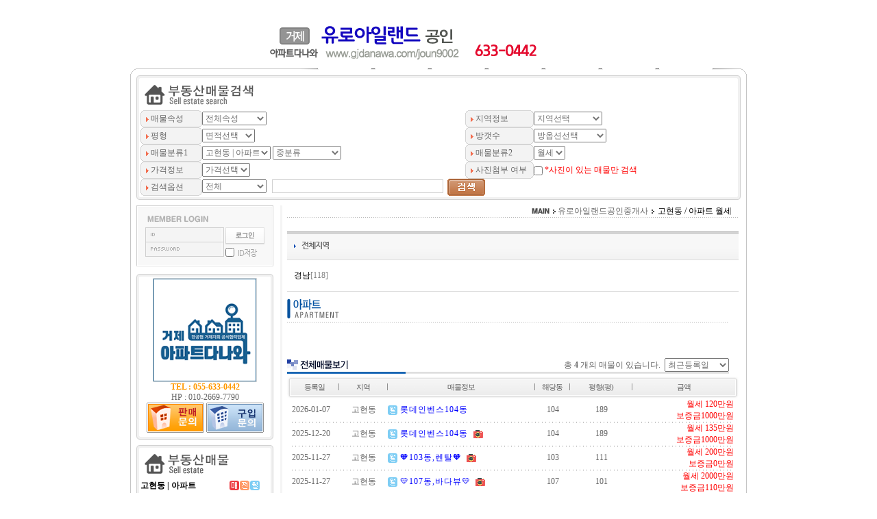

--- FILE ---
content_type: text/html; charset=euc-kr
request_url: https://gjdanawa.com/list2.php?id=joun9002&gubun=88&gubun2=3
body_size: 50347
content:
<html>

<head>
<title>거제 아파트다나와</title>
<link rel="stylesheet" href="css/style.css" type="text/css">
</head>

<body bgcolor="white" text="black" link="blue" vlink="purple" alink="red" leftmargin="0" marginwidth="0" topmargin="0" marginheight="0">
<div id="dhtmltooltip"></div>
<script language="javascript" type="text/javascript" src="js/flash.js"></script>
<script language="javascript" type="text/javascript" src="js/happy_budong.js"></script>
<script language="javascript" src="js/menu_tap.js" type="text/javascript"></script>
<script language="javascript" type="text/javascript" src="js/minihome_search.js"></script>
<script language="javascript" type="text/javascript" src="js/happy_budong2.js"></script>

<!--트래킹코드-->
<script type="text/javascript">
var gaJsHost = (("https:" == document.location.protocol) ? "https://ssl." : "http://www.");
document.write(unescape("%3Cscript src='" + gaJsHost + "google-analytics.com/ga.js' type='text/javascript'%3E%3C/script%3E"));
</script>
<script type="text/javascript">
try {
var pageTracker = _gat._getTracker("UA-10592288-14");
pageTracker._trackPageview();
} catch(err) {}</script>

<center>

<table align="center" cellpadding="0" cellspacing="0" width="900">
<tr>
	<td>
		<table cellpadding="0" cellspacing="0" width="100%">
		<tr>
			<td height="100"><a href="./homepage.php?id=joun9002"><img src="minihome_upload/1639735005-90.gif" border="0" align="absmiddle"></a></td>
			<!-- td align="right" valign="bottom"><a href="./homepage.php?id=joun9002"><img src="minihome_img/test2/menu_1.gif" width="107" height="43" border="0"></a><a href="homepage_html_file.php?id=joun9002&file=minihome_sogae1"><img src="minihome_img/test2/menu_2.gif" width="83" height="43" border="0"></a><a href="homepage_html_file.php?id=joun9002&file=minihome_sogae2"><img src="minihome_img/test2/menu_3.gif" width="83" height="43" border="0"></a><a href="bbs_list.php?tb=board_mini_free&id=joun9002"><img src="minihome_img/test2/menu_4.gif" width="83" height="43" border="0"></a><a href="bbs_list.php?tb=board_mini_gallery&id=joun9002"><img src="minihome_img/test2/menu_5.gif" width="83" height="43" border="0"></a><a href="homepage_board_list.php?id=joun9002"><img src="minihome_img/test2/menu_7.gif" width="83" height="43" border="0"></a><a href="homepage_html_file.php?id=joun9002&file=minihome_sogae3"><img src="minihome_img/test2/menu_6.gif" width="130" height="43" border="0"></a></td -->
		</tr>
		</table>
	</td>
</tr>
<tr>
	<td>
		<table cellpadding="0" cellspacing="0" width="100%">
		<tr>
			<td>
				<p><img src="minihome_img/test2/table_1.gif" width="900" height="10" border="0"></p>
			</td>
		</tr>
		<tr>
			<td>
				<table cellpadding="0" cellspacing="0" width="100%">
				<tr>
					<td background="minihome_img/test2/table_6.gif"></td>
					<td>
						<table cellpadding="0" cellspacing="0" width="100%">
						<tr>
							<td>
								<table width="100%" cellpadding="0" cellspacing="0">
								<tr>
									<td width="6" height="6"><img src="minihome_img/table_del_1.gif" width="6" height="6" border="0"></td>
									<td background="minihome_img/table_del_2.gif"></td>
									<td width="6" height="6"><img src="minihome_img/table_del_3.gif" width="6" height="6" border="0"></td>
								</tr>
								<tr>
									<td background="minihome_img/table_del_8.gif"></td>
									<td>
										<table cellpadding="4" cellspacing="0" width="100%">
										<tr>
											<td>

												<!--검색부분-->


												<table cellpadding="2" cellspacing="0" width="100%">
												<tr>
													<form name='searchform' method='get' action='search.php' style='margin:0px'>
													<input type='hidden' name='id' value='joun9002'>
													<td height="45">&nbsp;<img align="absmiddle" src="minihome_img/test2/tit_search.gif" border="0"></td>
												</tr>
												<tr>
													<td>
														<table cellpadding="0" cellspacing="7" bordercolordark="black" bordercolorlight="black" width="99%" align="center">
														<tr>
															<td width="90">

																<table cellpadding="0" cellspacing="0" width="100%">
																<tr>
																	<td width="5" height="25"><img src="img/ex_table_1.gif" width="5" height="25" border="0"></td>
																	<td background="img/ex_table_2.gif">
																		<p>&nbsp;<img src="img/new/ico/ico_001_arrow.gif" border="0" align="absmiddle"> 매물속성</p>
																	</td>
																	<td width="5"><img src="img/ex_table_3.gif" width="5" height="25" border="0"></td>
																</tr>
																</table>
															</td>
															<td  width=190>
																<p><select name=option><option value='' selected>전체속성</option><option value='extra_date1'>노출마감일</option><option value='pick_date'>추천매물</option><option value='speed_date'>급매물</option><option value='pop_date'>인기매물</option><option value='spec_date'>스페셜매물</option><option value='pre_date'>프리미엄매물</option><option value='focus_date'>포커스매물</option><option value='bold_date'>볼드매물</option></select> </p>
															</td>
															<td width="100">
																<table cellpadding="0" cellspacing="0" width="100%">
																<tr>
																	<td width="5" height="25"><img src="img/ex_table_1.gif" width="5" height="25" border="0"></td>
																	<td background="img/ex_table_2.gif">
																		<p>&nbsp;<img src="img/new/ico/ico_001_arrow.gif" border="0" align="absmiddle"> 지역정보</p>
																	</td>
																	<td width="5"><img src="img/ex_table_3.gif" width="5" height="25" border="0"></td>
																</tr>
																</table>
															</td>
															<td>
																<p><select name="si"  onChange=startRequest(this,'','gu','search_dong','100','1','searchform') style="width:100px;">
	<option value=''>지역선택</option>
	<option value='7' >경남</option>	
</select> <div style='display:none'><SPAN id='gusearchform'></SPAN><script>
	var tmp_div = "<select name='gu' id='gu'  onChange=startRequest(this,'','gu','search_dong','100','2','searchform') style='width:100px; '><option value=''>구선택</option></select> ";
	//eval('gusearchform.innerHTML=tmp_div');
	document.getElementById('gusearchform').innerHTML = tmp_div;
	</script>&nbsp;<SPAN id='search_dongsearchform'></SPAN><script>
	var tmp_div2 = "<select name='search_dong' id='search_dong'  style='width:100px;'><option value=''>동선택</option></select> ";
	//eval('search_dongsearchform.innerHTML=tmp_div2');
	document.getElementById('search_dongsearchform').innerHTML = tmp_div2;
	</script> </div>
															</td>
														</tr>
														<tr>
															<td>
																<table cellpadding="0" cellspacing="0" width="100%">
																<tr>
																	<td width="5" height="25"><img src="img/ex_table_1.gif" width="5" height="25" border="0"></td>
																	<td background="img/ex_table_2.gif">
																		<p>&nbsp;<img src="img/new/ico/ico_001_arrow.gif" border="0" align="absmiddle"> 평형</p>
																	</td>
																	<td width="5"><img src="img/ex_table_3.gif" width="5" height="25" border="0"></td>
																</tr>
																</table>
															</td>
															<td>
																<p><select name='py' id='py' style='font-size:;'  onChange="check_selectbox('py','py1','py2','','~')"><option value='' selected style='background-color:'>면적선택</option><option value='0~34.64'>10평 이하</option><option value='34.65~51.14'>11평~15평</option><option value='51.15~67.64'>16평~20평</option><option value='67.65~84.14'>21평~25평</option><option value='84.15~100.64'>26평~30평</option><option value='100.65~117.14'>31평~35평</option><option value='117.15~133.64'>36평~40평</option><option value='133.65~99999'>41평 이상</option></select> </p>
															</td>
															<td width="100">
																<table cellpadding="0" cellspacing="0" width="100%">
																<tr>
																	<td width="5" height="25"><img src="img/ex_table_1.gif" width="5" height="25" border="0"></td>
																	<td background="img/ex_table_2.gif">
																		<p>&nbsp;<img src="img/new/ico/ico_001_arrow.gif" border="0" align="absmiddle"> 방갯수</p>
																	</td>
																	<td width="5"><img src="img/ex_table_3.gif" width="5" height="25" border="0"></td>
																</tr>
																</table>
															</td>
															<td>
																<p><select name='bang' id='bang' style='font-size:;'  onChange="check_selectbox('bang','bang1','bang2','bang3','/')"><option value=''>방옵션선택</option><option value='방1/거실0/욕실0'>방1/거실0/욕실0</option><option value='방1/거실1/욕실0'>방1/거실1/욕실0</option><option value='방1/거실1/욕실1'>방1/거실1/욕실1</option><option value='방1/거실1/욕실2'>방1/거실1/욕실2</option><option value='방2/거실0/욕실0'>방2/거실0/욕실0</option><option value='방2/거실1/욕실0'>방2/거실1/욕실0</option><option value='방2/거실1/욕실1'>방2/거실1/욕실1</option><option value='방2/거실1/욕실2'>방2/거실1/욕실2</option><option value='방2/거실2/욕실1'>방2/거실2/욕실1</option><option value='방2/거실2/욕실2'>방2/거실2/욕실2</option><option value='방3/거실1/욕실0'>방3/거실1/욕실0</option><option value='방3/거실1/욕실1'>방3/거실1/욕실1</option><option value='방3/거실1/욕실2'>방3/거실1/욕실2</option><option value='방3/거실2/욕실1'>방3/거실2/욕실1</option><option value='방3/거실2/욕실2'>방3/거실2/욕실2</option><option value='방4/거실2/욕실2'>방4/거실2/욕실2</option><option value='방4/거실2/욕실3'>방4/거실2/욕실3</option><option value='방4/거실3/욕실3'>방4/거실3/욕실3</option><option value='방5/거실2/욕실2'>방5/거실2/욕실2</option><option value='방5/거실2/욕실3'>방5/거실2/욕실3</option><option value='방5/거실3/욕실3'>방5/거실3/욕실3</option><option value='방6/거실3/욕실3'>방6/거실3/욕실3</option></select> </p>
															</td>
														</tr>
														<tr>
															<td>
																<table cellpadding="0" cellspacing="0" width="100%">
																<tr>
																	<td width="5" height="25"><img src="img/ex_table_1.gif" width="5" height="25" border="0"></td>
																	<td background="img/ex_table_2.gif">
																		<p>&nbsp;<img src="img/new/ico/ico_001_arrow.gif" border="0" align="absmiddle"> 매물분류1</p>
																	</td>
																	<td width="5"><img src="img/ex_table_3.gif" width="5" height="25" border="0"></td>
																</tr>
																</table>
															</td>
															<td>
																<p><select name='category1' id='category1'  onChange=CatestartRequest(this,'category2','category3','100','100','100','1','1','searchform') style='width:100px;' size=1>
			<option value=''>대분류</option>
			<option value='304' >▶개인중개의뢰◀</option>	<option value='11' >아파트분양권</option>	<option value='340' >거제면 | 아파트</option>	<option value='88' selected>고현동 | 아파트</option>	<option value='87' >능포동 | 아파트</option>	<option value='86' >문동동 | 아파트</option>	<option value='219' >사등면 | 아파트</option>	<option value='84' >상동동 | 아파트</option>	<option value='83' >수월동 | 아파트</option>	<option value='82' >아주동 | 아파트</option>	<option value='81' >양정동 | 아파트</option>	<option value='221' >연초면 | 아파트</option>	<option value='79' >옥포동 | 아파트</option>	<option value='77' >장승포동 | 아파트</option>	<option value='76' >장평동 | 아파트</option>	<option value='269' >일운면 | 아파트</option>	<option value='89' >기타동 | 아파트</option>	<option value='2' >주택 | 빌라</option>	<option value='3' >원룸 | 투룸</option>	<option value='4' >오피스텔</option>	
		</select>
																<SPAN id='category2searchform'></SPAN>
		<script>
			var tmp_div = "<select name='category2' id='category2' onChange=CatestartRequest(this,'category2','category3','100','100','100','1','2','searchform') style='width:100px; ' size=1><option value=''>중분류</option><option value='93' >고려1차</option>	<option value='95' >고려2차</option>	<option value='97' >고려3차</option>	<option value='99' >고려4차</option>	<option value='101' >고려5차</option>	<option value='102' >고려6차</option>	<option value='90' >고현주공</option>	<option value='98' >고현삼도</option>	<option value='226' >남문</option>	<option value='100' >동헌</option>	<option value='103' >덕산베스트타운1차</option>	<option value='105' >덕산베스트타운2차</option>	<option value='107' >대동피렌체</option>	<option value='109' >덕진휴먼빌</option>	<option value='111' >롯데인벤스가1차</option>	<option value='91' >신우성</option>	<option value='94' >신화인</option>	<option value='104' >삼성하이츠</option>	<option value='108' >신원파크뷰</option>	<option value='228' >삼일가나빌2차</option>	<option value='273' >스타힐스센트럴</option>	<option value='110' >일성수월아리채</option>	<option value='243' >이편한세상고현</option>	<option value='343' >이편한유로아일랜드</option>	<option value='349' >이편한유로스카이</option>	<option value='106' >주영에이스빌</option>	<option value='92' >화인아트빌라</option>	<option value='96' >고려(3차)</option>	<option value='247' >기타아파트</option>	</select>";
			//eval('category2searchform.innerHTML=tmp_div');
			document.getElementById('category2searchform').innerHTML=tmp_div;
		</script><div style='display:none'> &nbsp;
		<SPAN id='category3searchform'></SPAN>
		<script>
			var tmp_div2 = "<select name='category3' id='category3'   style='width:100px; ' size=1><option value=''>소분류</option></select>";
			//eval('category3searchform.innerHTML=tmp_div2');
			document.getElementById('category3searchform').innerHTML=tmp_div2;
		</script>	</div>
															</td>
															<td width="100">
																<table cellpadding="0" cellspacing="0" width="100%">
																<tr>
																	<td width="5" height="25"><img src="img/ex_table_1.gif" width="5" height="25" border="0"></td>
																	<td background="img/ex_table_2.gif">
																		<p>&nbsp;<img src="img/new/ico/ico_001_arrow.gif" border="0" align="absmiddle"> 매물분류2</p>
																	</td>
																	<td width="5"><img src="img/ex_table_3.gif" width="5" height="25" border="0"></td>
																</tr>
																</table>
															</td>
															<td>
																<p><select name=gubun2><option value='1'>매매</option><option value='2'>전세</option><option value='3' selected>월세</option><option value='4'>임대</option><option value='5'>교환</option></select> </p>
															</td>
														</tr>
														<tr>
															<td>

																<table cellpadding="0" cellspacing="0" width="100%">
																<tr>
																	<td width="5" height="25"><img src="img/ex_table_1.gif" width="5" height="25" border="0"></td>
																	<td background="img/ex_table_2.gif">
																		<p>&nbsp;<img src="img/new/ico/ico_001_arrow.gif" border="0" align="absmiddle"> 가격정보</p>
																	</td>
																	<td width="5"><img src="img/ex_table_3.gif" width="5" height="25" border="0"></td>
																</tr>
																</table>
															</td>
															<td>
																<p><select name='price' id='price' style='font-size:;'  onChange="check_selectbox('price','price1','price2','','~')"><option value='' selected style='background-color:'>가격선택</option><option value='0~4999'>5천 이하</option><option value='5000~9999'>5천~1억</option><option value='10000~19999'>1억~2억</option><option value='20000~29999'>2억~3억</option><option value='30000~39999'>3억~4억</option><option value='40000~49999'>4억~5억</option><option value='50000~59999'>5억~6억</option><option value='60000~1000000'>6억 이상</option></select> </p>
															</td>
															<td width="100">

																<table cellpadding="0" cellspacing="0" width="100%">
																<tr>
																	<td width="5" height="25"><img src="img/ex_table_1.gif" width="5" height="25" border="0"></td>
																	<td background="img/ex_table_2.gif">
																		<p>&nbsp;<img src="img/new/ico/ico_001_arrow.gif" border="0" align="absmiddle"> 사진첨부 여부</p>
																	</td>
																	<td width="5"><img src="img/ex_table_3.gif" width="5" height="25" border="0"></td>
																</tr>
																</table>
															</td>
															<td>
																<p><input type=checkbox name=photo value='1'  style='vertical-align:middle;'> <font color="red">*사진이 있는 매물만 검색</font></p>
															</td>
														</tr>
														<tr>
															<td>
																<table cellpadding="0" cellspacing="0" width="100%">
																<tr>
																	<td width="5" height="25"><img src="img/ex_table_1.gif" width="5" height="25" border="0"></td>
																	<td background="img/ex_table_2.gif">
																		<p>&nbsp;<img src="img/new/ico/ico_001_arrow.gif" border="0" align="absmiddle"> 검색옵션</p>
																	</td>
																	<td width="5"><img src="img/ex_table_3.gif" width="5" height="25" border="0"></td>
																</tr>
																</table>
															</td>
															<td colspan="3">
																<p><select name=search_title><option value='' selected>전체</option><option value='m_id'>아이디</option><option value='title'>제목</option><option value='etc4'>관리번호</option><option value='m_name'>등록인명</option><option value='m_sangho'>부동산상호명</option></select> <img src='img/blank.gif' width=5 height=5><input type='text' name='keyword' value='' class="input_minihome_searchbox1"> &nbsp;<input type=image  value=검색하기 src='img/bt_search.gif' align=absmiddle><img src='img/blank.gif' width="8" height=5></p>

															</td>
														</tr>
														</table>
													</td>
												</tr>
												</form>
												</table>


												<!--검색끝-->
											</td>
											<!-- td align="right"><img src="minihome_upload/no_image_logo2.gif" border="0" align="absmiddle"></td -->
										</tr>
										</table>

									</td>
									<td background="minihome_img/table_del_4.gif"></td>
								</tr>
								<tr>
									<td width="6" height="6"><img src="minihome_img/table_del_7.gif" width="6" height="6" border="0"></td>
									<td background="minihome_img/table_del_6.gif"></td>
									<td width="6" height="6"><img src="minihome_img/table_del_5.gif" width="6" height="6" border="0"></td>
								</tr>
								</table>
							</td>
						</tr>
						<tr>
							<td><img src="minihome_img/binimg.gif" width="8" height="8" border="0"></td>
						</tr>
						<tr>
							<td>
								<table cellpadding="0" cellspacing="0" width="100%">
								<tr>
									<td valign="top" width="210">
										<div style="width:200px; padding-bottom:10px; background-color:#FFFFFF;"><script language="javascript">
<!--
function changeIMG_loginform(num){
	if (num == 1)
	{
		document.happy_member_login_form.member_id.style.backgroundImage="";
	}
	else if (num == 2)
	{
		document.happy_member_login_form.member_pass.style.backgroundImage="";
	}
}


function changeIMGid_loginform(){
	if ( document.happy_member_login_form.member_id.value == '')
	{
		document.happy_member_login_form.member_id.style.backgroundImage="url(img/login_text_area_img.gif)";
	}
	else
	{
		document.happy_member_login_form.member_id.style.backgroundImage="";
	}
}

function changeIMGpass_loginform(){
	if ( document.happy_member_login_form.member_pass.value == '')
	{
		document.happy_member_login_form.member_pass.style.backgroundImage="url(img/login_password_area_img.gif)";
	}
	else
	{
		document.happy_member_login_form.member_pass.style.backgroundImage="";
	}
}

//window.onload = function() {setting_loginform();}

function setting_loginform() {
	id = document.getElementById('member_id');
	pass = document.getElementById('pass');


	if ( id.value != '' )
	{
		id.style.backgroundImage = '';
	}
	else
	{
		id.style.backgroundImage = "url(img/login_text_area_img.gif)";
	}

	if ( pass.value != '')
	{
		pass.style.backgroundImage = '';
	}
	else
	{
		pass.style.backgroundImage = 'url(img/login_password_area_img.gif)';
	}
}


function happy_member_autologin()
{
	if (document.happy_member_login_form.save_login.checked==true)
	{
		var check;
		check = confirm("\n자동로그인 기능을 사용하시겠습니까?\n\n아이디와 비밀번호가 저장되므로 유의하세요  \n\n공공장소에서 사용시 주의요망 ^^");
		if(check==false)
		{
			document.happy_member_login_form.save_login.checked=false;
		}
	}
}

function check_auto_login()
{
	 obj = document.getElementById("auto_login");

	 if ( obj.checked == true )
	 {
		document.happy_member_login_form.save_id.value = 'y';
	 }
	 else
	 {
		document.happy_member_login_form.save_id.value = 'n';
	 }
}
-->
</script>
<FORM action="./happy_member_login.php?mode=login_reg" method="post" name="happy_member_login_form" >
<input type="hidden" name="returnUrl" value="">
<input type='hidden' name='save_id' value="" />

<table style="width:100%; border-bottom:2px solid #f4f4f4;">
<tr>
  <td style="width:3px; height:3px; background:url(minihome_img/imgpart_table_minilog_A01.gif) no-repeat;"></td>
  <td style="background:url(minihome_img/imgpart_table_minilog_A02.gif);"></td>
  <td style="width:3px; height:3px; background:url(minihome_img/imgpart_table_minilog_A03.gif) no-repeat;"></td>
</tr>
<tr>
  <td style="background:url(minihome_img/imgpart_table_minilog_A08.gif);"></td>
  <td style="padding:10px; background-color:#f8f8f8;">
    <div style="margin:0 0 5px 0;"><img src="minihome_img/title_minihome_login.gif"></div>
    <div>
      <table style="width:100%;">
      <tr>
        <td style="width:120px;">
          <!--로그인 아이디/비밀번호 input-->
          <div style="width:113px; border:1px solid #d0d0d0;">
            <ul>
              <li><input type="text" name="member_id" id="member_id" class="input_Logbox" onFocus="changeIMG_loginform(1)" tabindex="1" onBlur="changeIMGid_loginform(1)" style="background-repeat:no-repeat; background-position:7px 7px;" value=""></li>
              <li style="border-top:1px solid #d0d0d0;"><input type="password" name="member_pass" id="pass" class="input_Logbox"  tabindex="2" onFocus="changeIMG_loginform(2)" onBlur="changeIMGpass_loginform(2)" style="background-repeat:no-repeat; background-position:7px 7px;" value=""></li>
            </ul>
          </div>
          <!--로그인 아이디/비밀번호 input-->
        </td>
        <td valign="top">
          <input type="image" src="minihome_img/btn_minihome_login.gif" border="0" align="absmiddle">
          <table style="margin-top:3px;">
          <tr>
            <td><input type='checkbox' id="auto_login" value="" style="margin:0px auto;"  onclick="check_auto_login();" /></td>
            <td style="padding:2px 0 0 5px;"><span class="smfont3" style="color:#9f9f9f;">ID저장</span></td>
          </tr>
          </table>
        </td>
      </tr>
      </table>
    </div>
  </td>
  <td style="background:url(minihome_img/imgpart_table_minilog_A04.gif);"></td>
</tr>
<tr>
  <td style="width:3px; height:3px; background:url(minihome_img/imgpart_table_minilog_A07.gif) no-repeat;"></td>
  <td style="background:url(minihome_img/imgpart_table_minilog_A06.gif);"></td>
  <td style="width:3px; height:3px; background:url(minihome_img/imgpart_table_minilog_A05.gif) no-repeat;"></td>
</tr>
</table>

</form>


<script>setting_loginform();</script>
</div>
										<table width="200" cellpadding="0" cellspacing="0">
										<tr>
											<td width="6" height="6"><img src="minihome_img/table_del_1.gif" width="6" height="6" border="0"></td>
											<td background="minihome_img/table_del_2.gif"></td>
											<td width="6" height="6"><img src="minihome_img/table_del_3.gif" width="6" height="6" border="0"></td>
										</tr>
										<tr>
											<td background="minihome_img/table_del_8.gif"></td>
											<td>

												<table cellpadding="3" cellspacing="0" width="100%">
												<tr>
													<td width="178" align="center">

														<table cellpadding="4" cellspacing="0" style="border-collapse:collapse;">
														<tr>
															<td align="center" style="border-width:1; border-color:rgb(218,218,218); border-style:solid;"><img src="./member_img/noimg.gif" border="0" width="150" height="150"></td>
														</tr>
														</table>
													</td>
												</tr>
												<!-- tr>
													<td width="178" align="center">

														<p><b><font size="3" color="#AA0000"></font></b> <!--(ID : joun9002)--></p>
													</td>
												</tr -->
												<!-- tr>
													<td width="178" align="center">
														<p><b>경남 거제시 고현동</b></p>
													</td>
												</tr -->
												<tr>
													<td width="178" align="center">
														<p><b><font color="#FF9900">TEL : 055-633-0442</font></b></p>
													</td>
												</tr>
												<tr>
													<td width="178" align="center">
														<p>HP : 010-2669-7790</p>
													</td>
												</tr>
												<!-- tr>
													<td width="178" align="center">
														<p><a href="#1" Onclick="window.open('bbs_regist.php?tb=board_mini_formmail&id=joun9002&email=가4340-0829','bad','width=550,height=700,scrollbars=yes')" style="cursor:pointer;"><u><font color="#0066FF">가4340-0829</font></u></a></p>
													</td>
												</tr -->
												</table>
												<center><a href="homepage_board_regist.php?id=joun9002&sell=1"><img src="img/minihome/bt_sell_icon.gif" border="0" alt='판매'></a>
												<a href="homepage_board_regist.php?id=joun9002"><img src="img/minihome/bt_buy_icon.gif" border="0" alt='구입'></a></center>
											</td>
											<td background="minihome_img/table_del_4.gif"></td>
										</tr>
										<tr>
											<td width="6" height="6"><img src="minihome_img/table_del_7.gif" width="6" height="6" border="0"></td>
											<td background="minihome_img/table_del_6.gif"></td>
											<td width="6" height="6"><img src="minihome_img/table_del_5.gif" width="6" height="6" border="0"></td>
										</tr>
										</table>
										<table cellpadding="0" cellspacing="0">
										<tr>
											<td width="200" height="8"><img src="minihome_img/binimg.gif" width="1" height="1" border="0"></td>
										</tr>
										</table>
										<table width="200" cellpadding="0" cellspacing="0" style="margin-bottom:10px;">
										<tr>
											<td width="6" height="6"><img src="minihome_img/table_del_1.gif" width="6" height="6" border="0"></td>
											<td background="minihome_img/table_del_2.gif"></td>
											<td width="6" height="6"><img src="minihome_img/table_del_3.gif" width="6" height="6" border="0"></td>
										</tr>
										<tr>
											<td background="minihome_img/table_del_8.gif"></td>
											<td>

												<table cellpadding="2" cellspacing="0" width="100%">
												<tr>
													<td height="45">&nbsp;<img align="absmiddle" src="minihome_img/test2/tit_category.gif" width="130" height="34" border="0"></td>
												</tr>
												<tr>
													<td>
														<p><table align='center' width='175' height='' border='0' >
<tr>
	<td>
	<table width='100%'  cellpadding='0' cellspacing='0' style='margin-bottom:4px;'>
	<tr>
	<td align='left'><a href='list2.php?id=joun9002&gubun=88'><b style='color:#000000;'>고현동 | 아파트</b></a></td>
	<td align='right'><a href=list2.php?id=joun9002&gubun=88&gubun2=1><img src=./img/new/btn/btn_04_1_maemae.gif border=0 align='absmiddle'></a><img src='img/blank.gif' width='1'><a href=list2.php?id=joun9002&gubun=88&gubun2=2><img src=./img/new/btn/btn_04_2_junse.gif border=0 align='absmiddle'></a><img src='img/blank.gif' width='1'><a href=list2.php?id=joun9002&gubun=88&gubun2=3><img src=./img/new/btn/btn_04_3_weoulse.gif border=0 align='absmiddle'></a><img src='img/blank.gif' width='1'></td>
	</tr>
	</table>
	</td></tr>
<tr>
<td width='175' valign='top'>
<table cellpadding="0" cellspacing="0" border="0" width="99%" align="center">
	<tr>
		<td class="smfont" height="8" style="line-height:19px;"> <a href=list2.php?id=joun9002&gubun=90>고현주공 </td>
		<td align="right"><a href=list2.php?id=joun9002&gubun=90&gubun2=1><img src=./img/new/btn/btn_04_1_maemae.gif border=0 align='absmiddle'></a><img src='img/blank.gif' width='1'><a href=list2.php?id=joun9002&gubun=90&gubun2=2><img src=./img/new/btn/btn_04_2_junse.gif border=0 align='absmiddle'></a><img src='img/blank.gif' width='1'><a href=list2.php?id=joun9002&gubun=90&gubun2=3><img src=./img/new/btn/btn_04_3_weoulse.gif border=0 align='absmiddle'></a><img src='img/blank.gif' width='1'></td>
	</tr>
</table>
</td>
</tr><tr>
<td width='175' valign='top'>
<table cellpadding="0" cellspacing="0" border="0" width="99%" align="center">
	<tr>
		<td class="smfont" height="8" style="line-height:19px;"> <a href=list2.php?id=joun9002&gubun=111>롯데인벤스가1차 </td>
		<td align="right"><a href=list2.php?id=joun9002&gubun=111&gubun2=1><img src=./img/new/btn/btn_04_1_maemae.gif border=0 align='absmiddle'></a><img src='img/blank.gif' width='1'><a href=list2.php?id=joun9002&gubun=111&gubun2=2><img src=./img/new/btn/btn_04_2_junse.gif border=0 align='absmiddle'></a><img src='img/blank.gif' width='1'><a href=list2.php?id=joun9002&gubun=111&gubun2=3><img src=./img/new/btn/btn_04_3_weoulse.gif border=0 align='absmiddle'></a><img src='img/blank.gif' width='1'></td>
	</tr>
</table>
</td>
</tr><tr>
<td width='175' valign='top'>
<table cellpadding="0" cellspacing="0" border="0" width="99%" align="center">
	<tr>
		<td class="smfont" height="8" style="line-height:19px;"> <a href=list2.php?id=joun9002&gubun=94>신화인 </td>
		<td align="right"><a href=list2.php?id=joun9002&gubun=94&gubun2=1><img src=./img/new/btn/btn_04_1_maemae.gif border=0 align='absmiddle'></a><img src='img/blank.gif' width='1'><a href=list2.php?id=joun9002&gubun=94&gubun2=2><img src=./img/new/btn/btn_04_2_junse.gif border=0 align='absmiddle'></a><img src='img/blank.gif' width='1'><a href=list2.php?id=joun9002&gubun=94&gubun2=3><img src=./img/new/btn/btn_04_3_weoulse.gif border=0 align='absmiddle'></a><img src='img/blank.gif' width='1'></td>
	</tr>
</table>
</td>
</tr><tr>
<td width='175' valign='top'>
<table cellpadding="0" cellspacing="0" border="0" width="99%" align="center">
	<tr>
		<td class="smfont" height="8" style="line-height:19px;"> <a href=list2.php?id=joun9002&gubun=343>이편한유로아일랜드 </td>
		<td align="right"><a href=list2.php?id=joun9002&gubun=343&gubun2=1><img src=./img/new/btn/btn_04_1_maemae.gif border=0 align='absmiddle'></a><img src='img/blank.gif' width='1'><a href=list2.php?id=joun9002&gubun=343&gubun2=2><img src=./img/new/btn/btn_04_2_junse.gif border=0 align='absmiddle'></a><img src='img/blank.gif' width='1'><a href=list2.php?id=joun9002&gubun=343&gubun2=3><img src=./img/new/btn/btn_04_3_weoulse.gif border=0 align='absmiddle'></a><img src='img/blank.gif' width='1'></td>
	</tr>
</table>
</td>
</tr><tr>
<td width='175' valign='top'>
<table cellpadding="0" cellspacing="0" border="0" width="99%" align="center">
	<tr>
		<td class="smfont" height="8" style="line-height:19px;"> <a href=list2.php?id=joun9002&gubun=349>이편한유로스카이 </td>
		<td align="right"><a href=list2.php?id=joun9002&gubun=349&gubun2=1><img src=./img/new/btn/btn_04_1_maemae.gif border=0 align='absmiddle'></a><img src='img/blank.gif' width='1'><a href=list2.php?id=joun9002&gubun=349&gubun2=2><img src=./img/new/btn/btn_04_2_junse.gif border=0 align='absmiddle'></a><img src='img/blank.gif' width='1'><a href=list2.php?id=joun9002&gubun=349&gubun2=3><img src=./img/new/btn/btn_04_3_weoulse.gif border=0 align='absmiddle'></a><img src='img/blank.gif' width='1'></td>
	</tr>
</table>
</td>
</tr><tr>
<td width='175' valign='top'>
<table cellpadding="0" cellspacing="0" border="0" width="99%" align="center">
	<tr>
		<td class="smfont" height="8" style="line-height:19px;"> <a href=list2.php?id=joun9002&gubun=247>기타아파트 </td>
		<td align="right"><a href=list2.php?id=joun9002&gubun=247&gubun2=1><img src=./img/new/btn/btn_04_1_maemae.gif border=0 align='absmiddle'></a><img src='img/blank.gif' width='1'><a href=list2.php?id=joun9002&gubun=247&gubun2=2><img src=./img/new/btn/btn_04_2_junse.gif border=0 align='absmiddle'></a><img src='img/blank.gif' width='1'><a href=list2.php?id=joun9002&gubun=247&gubun2=3><img src=./img/new/btn/btn_04_3_weoulse.gif border=0 align='absmiddle'></a><img src='img/blank.gif' width='1'></td>
	</tr>
</table>
</td>
</tr><tr>
</tr>
</table></p>
													</td>
												</tr>
												</table>

											</td>
											<td background="minihome_img/table_del_4.gif"></td>
										</tr>
										<tr>
											<td width="6" height="6"><img src="minihome_img/table_del_7.gif" width="6" height="6" border="0"></td>
											<td background="minihome_img/table_del_6.gif"></td>
											<td width="6" height="6"><img src="minihome_img/table_del_5.gif" width="6" height="6" border="0"></td>
										</tr>
										</table>

										<table cellpadding="0" cellspacing="0">
										<tr>
											<td width="200" height="180" background="minihome_img/tit_guidecenter.gif" valign="top">
												<table style="height:90px; width:100%; cursor:pointer;" cellpadding="0" cellspacing="0" onClick="location.href='bbs_list.php?tb=board_mini_formmail&id=joun9002'">
												<tr>
													<td></td>
												</tr>
												</table>
												<table width="100%" cellpadding="0" cellspacing="0" Onclick="window.open('bbs_regist.php?tb=board_mini_formmail&id=joun9002&email=가4340-0829','bad','width=550,height=700,scrollbars=yes')" style="cursor:pointer;">
												<tr>
													<td height="46" align="center"><b><font size="4" color="#FF9900">055-633-0442</font></b></td>
												</tr>
												</table>
											</td>
										</tr>
										</table>
									</td>
									<td valign="top" width="3" bgcolor="#F4F4F4"><img src="C:\Documents and Settings\neohero\바탕 화면\해피부동산\미니홈피\img\binimg.gif" width="1" height="1" border="0"></td>
									<td valign="top" align="right">




										<table width="99%" cellpadding="0" cellspacing="">
										<tr>
											<td width="659">

												<div style="poistion:relative; width:659px; overflow-x:hidden"><table cellpadding='0' cellspacing='0' width='100%'>
<tr>

	<td align='right' style='padding:0 10 0 0;'><font color='#213884' style='letter,spacing:,1px;'><img src='img/sub_position_title.gif' style='margin-right:5px;'><img src='img/sub_position_icon.gif'> <a href='https://gjdanawa.com/homepage.php?id=joun9002'>유로아일랜드공인중개사</a> <img src='img/sub_position_icon.gif' style='margin:0 2px 0 2px;'> <a href='list2.php?gubun=88'><font color='black'>고현동 / 아파트 월세</font></a> </td>

</tr>
<tr>
	<td height='1' background='img/article_point_line.gif'></td>
</tr>
</table>

<div style="padding:5px;"></div>

<table style="width:100%; height:42px; margin-top:10px; background:url(img/bg_sub_area.gif);">
<tr>
	<td align="left"><img src='img/findsell_arrow_icon.gif' align=absmiddle style='margin:0 5px 0 10px;'> <b class='smfont4'>전체지역</b></td>
</tr>
</table>
<table style="width:100%; border-bottom:1px solid #dbdbdb;">
<tr>
	<td style="padding:10px;"><table width=100% border=0><tr><td valign=middle  height='25'><div align="left"><a href='list2.php?id=joun9002&gubun=88&gubun2=3&si=7&bigCat=경남&gu=&search_dong=&boodong_img='><font color=#000000>경남<font color=gray>[118]</font></font></a></div>
</td></table></td>
</tr>
</table>





<div style="padding:5px;"></div>

<table width="98%" border="0" cellspacing="0" cellpadding="0" align="center">
<tr>
	<td style="padding:0 0 5 0;"><img src="img/apt_category_title.gif" align="absmiddle"></td>
</tr>
<tr>
	<td height='1' background='img/article_point_line.gif'></td>
</tr>
</table>

<div style="padding:5px;"></div>

<table width="100%" border="0" cellspacing="0" cellpadding="0" style="display:none;">
<tr>
	<td valign="top">
		<!--프리미엄매물 부분 // 시작------------------------>

		<table width="98%" border="0" cellspacing="0" cellpadding="0" align="center" style="display:none;">
		<tr>
			<td width="3"><img src="img/table_list_commed_A01.gif" width="3" height="13"></td>
			<td style="padding:0 0 0 20;" background="img/table_list_commed_A02.gif"><img src="img/list_premium_title.gif" align="absmiddle"></td>
			<td align="right" style="padding:0 5 0 0;" background="img/table_list_commed_A02.gif"><a href="homepage_html_file.php?id=joun9002&file=list_premium.html&option=pre_date"><img src="img/list_more_icon.gif" align="absmiddle" border="0"></a></td>
			<td width="3"><img src="img/table_list_commed_A03.gif" width="3" height="13"></td>
		</tr>
		</table>


		<table width="100%" border="0" cellspacing="0" cellpadding="0" style="display:none;">
		<tr>
			<td style="padding:10 0 0 0;"><table  border=0 width=100% cellpadding=0 cellspacing=0><tr><td colspan=15 align=center height=20><center><font style='font-size:11px'> <font color=#2B28B8>고현동 | 아파트</font> <font color=#2EA9C8>월세</font> <font color=#C54C57>프리미엄매물</font>이 없습니다.</td></tr></table></td>
		</tr>
		</table>

	</td>
	<td width="5"></td>
	<td valign="top" align="right" width="200">

		<table width="" border="0" cellspacing="0" cellpadding="0" style="display:none;">
		<tr>
			<td style="padding:0 0 5px 0;"><a href="/html_file.php?file=list_speed.html&option=speed_date"><img src="img/list_fast_title.gif" align="absmiddle" border="0"></a></td>
		</tr>
		<tr>
			<td height="1" bgcolor="#DBDBDB"></td>
		</tr>
		<tr>
			<td style="padding:5px;" align="center"><table  border=0 width=100% cellpadding=0 cellspacing=0><tr><td colspan=15 align=center height=20><center><font style='font-size:11px'> <font color=#2B28B8>고현동 | 아파트</font> <font color=#2EA9C8>월세</font> <font color=#C54C57>급매물</font>이 없습니다.</td></tr></table></td>
		</tr>
		</table>

	</td>
</tr>
</table>

<div style="padding:7px;"></div>

<table width="100%" border="0" cellspacing="0" cellpadding="0" align="center" style="display:none;">
<tr>
	<td width="3"><img src="img/table_list_commed_A01.gif" width="3" height="13"></td>
	<td style="padding:0 0 0 20;" background="img/table_list_commed_A02.gif"><img src="img/list_cucun_title.gif" align="absmiddle"></td>
	<td align="right" style="padding:0 5 0 0;" background="img/table_list_commed_A02.gif"><a href="homepage_html_file.php?id=joun9002&file=list_recomm.html&option=pick_date"><img src="img/list_more_icon.gif" align="absmiddle" border="0"></a></td>
	<td width="3"><img src="img/table_list_commed_A03.gif" width="3" height="13"></td>
</tr>
</table>


<table width="100%" border="0" cellspacing="0" cellpadding="0" style="display:none;">
<tr>
	<td style="padding:10 0 0 0;"><table  border=0 width=100% cellpadding=0 cellspacing=0><tr><td colspan=15 align=center height=20><center><font style='font-size:11px'> <font color=#2B28B8>고현동 | 아파트</font> <font color=#2EA9C8>월세</font> <font color=#C54C57>추천매물</font>이 없습니다.</td></tr></table></td>
</tr>
</table>


<div style="padding:7px;"></div>

<!--인기매물마퀴부분//시작-->
<table width="100%" border="0" cellspacing="0" cellpadding="0" style="display:none;">
<tr>
	<td width="5"><img src="img/table_marq_01.gif" width="5" height="32"></td>
	<td background="img/table_marq_02.gif" width="85"><img src="img/sub_ingi_tit.gif" width="82" height="17"></td>
	<td width="6"><img src="img/table_marq_03.gif" width="6" height="32"></td>
	<td background="img/table_marq_04.gif" align="center"><marquee id=mq_notice3 scrollamount=1 scrolldelay=1 direction=left width=540 height=0><table  border=0 width=100% cellpadding=0 cellspacing=0><tr><td colspan=15 align=center height=20><center><font style='font-size:11px'> <font color=#2B28B8>고현동 | 아파트</font> <font color=#2EA9C8>월세</font> <font color=#C54C57>인기매물</font>이 없습니다.</td></tr></table></marquee></td>
	<td width="14"><img src="img/table_marq_05.gif" width="14" height="32"></td>
</tr>
</table>
<!--인기매물마퀴부분//끝-->

<div style="padding:7px;"></div>

<!--아파트전체매물보기-->
<table width="98%" border="0" cellspacing="0" cellpadding="0" align="center">
<tr>
	<td><img src="img/sub_all_tit.gif"></td>
	<td align="right">총 <b><span id="total_news_number" class="news_count"></span></b> 개의 매물이 있습니다. &nbsp;<select name='sort_how' onchange="window.open(this.options[this.selectedIndex].value,'_self')">
	<option value=''>정렬방법선택</option><option value='https://gjdanawa.com/list2.php?&id=joun9002&category1=88&category2=&category3=&si=7&gu=129&search_dong=&gubun=88&gubun2=3&option=&py=&subway_area=&subway_number=&subway_name=&price=&bang=&photo=&search_title=&keyword=&file=&&search_limit=&sort_how=mm_high' >가격↑</option><option value='https://gjdanawa.com/list2.php?&id=joun9002&category1=88&category2=&category3=&si=7&gu=129&search_dong=&gubun=88&gubun2=3&option=&py=&subway_area=&subway_number=&subway_name=&price=&bang=&photo=&search_title=&keyword=&file=&&search_limit=&sort_how=mm_low' >가격↓</option><option value='https://gjdanawa.com/list2.php?&id=joun9002&category1=88&category2=&category3=&si=7&gu=129&search_dong=&gubun=88&gubun2=3&option=&py=&subway_area=&subway_number=&subway_name=&price=&bang=&photo=&search_title=&keyword=&file=&&search_limit=&sort_how=pyong_high' >평수↑</option><option value='https://gjdanawa.com/list2.php?&id=joun9002&category1=88&category2=&category3=&si=7&gu=129&search_dong=&gubun=88&gubun2=3&option=&py=&subway_area=&subway_number=&subway_name=&price=&bang=&photo=&search_title=&keyword=&file=&&search_limit=&sort_how=pyong_low' >평수↓</option><option value='https://gjdanawa.com/list2.php?&id=joun9002&category1=88&category2=&category3=&si=7&gu=129&search_dong=&gubun=88&gubun2=3&option=&py=&subway_area=&subway_number=&subway_name=&price=&bang=&photo=&search_title=&keyword=&file=&&search_limit=&sort_how=new' selected>최근등록일</option><option value='https://gjdanawa.com/list2.php?&id=joun9002&category1=88&category2=&category3=&si=7&gu=129&search_dong=&gubun=88&gubun2=3&option=&py=&subway_area=&subway_number=&subway_name=&price=&bang=&photo=&search_title=&keyword=&file=&&search_limit=&sort_how=title' >제목별</option></select></td>
</tr>
<tr>
	<td height="1" bgcolor="#07529E"></td>
	<td height="1" bgcolor="#D5D5D5"></td>
</tr>
<tr>
	<td height="2" bgcolor="#2D76C0"></td>
	<td height="2" bgcolor="#E7E7E7"></td>
</tr>
</table>

<div style="padding:2px;"></div>

<table width="100%" border="0" cellspacing="0" cellpadding="0">
<tr>
	<td width="5"><img src="img/table_sub01_b1.gif" width="5" height="32"></td>
	<td background="img/table_sub01_b2.gif" style="padding,top:3px;">
    <table width="100%" border="0" cellspacing="0" cellpadding="0">
    <tr>
      <td align="center" width="70"><font color="#5D5D5D" style="font-size:11px; letter-spacing:-1px;">등록일</font></td>
      <td width="1"><img src="img/table_bar_gubun.gif" width="1" height="10"></td>
      <td align="center" width="70"><font color="#5D5D5D" style="font-size:11px; letter-spacing:-1px;">지역</font></td>
      <td width="1"><img src="img/table_bar_gubun.gif" width="1" height="10"></td>
      <td align="center"><font color="#5D5D5D" style="font-size:11px; letter-spacing:-1px;">매물정보</font></td>
      <td width="1"><img src="img/table_bar_gubun.gif" width="1" height="10"></td>
      <td align="center" width="50"><font color="#5D5D5D" style="font-size:11px; letter-spacing:-1px;">해당동</font></td>
      <td width="1"><img src="img/table_bar_gubun.gif" width="1" height="10"></td>
      <td align="center" width="90"><font color="#5D5D5D" style="font-size:11px; letter-spacing:-1px;">평형(평)</font></td>
      <td width="1"><img src="img/table_bar_gubun.gif" width="1" height="10"></td>
      <td align="center" width="150"><font color="#5D5D5D" style="font-size:11px; letter-spacing:-1px;">금액</font></td>
      <!-- td width="1"><img src="img/table_bar_gubun.gif" width="1" height="10"></td>
      <td align="center" width="85"><font color="#5D5D5D" style="font-size:11px; letter-spacing:-1px;">전화번호</font></td -->
    </tr>
    </table>
	</td>
	<td width="5"><img src="img/table_sub01_b3.gif" width="5" height="32"></td>
</tr>
</table>

<table width="100%" border="0" cellspacing="0" cellpadding="0">
<tr>
	<td colspan="13"><table width=100% border=0><td valign=top align=center><table align="center" cellpadding="0" cellspacing="0" width="98%">
<tr>
	<td width="70" >
		2026-01-07
	</td>
	<td width="70" align="center">
		고현동
	</td>
	<td>
		<a href=detail.php?id=joun9002&gubun=111&gubun2=3&num=1963044  data-tooltip='happy_memool_5_1963044' ><font  color="blue" style="letter-spacing:1px;"><img src=https://gjdanawa.com/img/new/btn/btn_04_3_weoulse.gif border=0  align=absmiddle> 롯데인벤스104동 </font>
		<!--  <img src=images/other_bg/icon_basic.gif align=absmiddle border=0> -->
		
		</a>

        <td width="50" align="center" style="padding:3px;">
			104
		</td>

		<td width="80" align="center" style="padding:3px;">
			189
		</td>


		<td width="150" align="right"><font color="red">월세 120만원<br>보증금1000만원</font></td>

		<!-- td width="90" align="right">
			055-635-6662
		</td -->
	</tr>
	<tr>
		<td height="1" colspan="13" background="img/new/img/img_007_line.gif"></td>
	</tr>
	</table>

</td></tr><td valign=top align=center><table align="center" cellpadding="0" cellspacing="0" width="98%">
<tr>
	<td width="70" >
		2025-12-20
	</td>
	<td width="70" align="center">
		고현동
	</td>
	<td>
		<a href=detail.php?id=joun9002&gubun=111&gubun2=3&num=1957413  data-tooltip='happy_memool_5_1957413' ><font  color="blue" style="letter-spacing:1px;"><img src=https://gjdanawa.com/img/new/btn/btn_04_3_weoulse.gif border=0  align=absmiddle> 롯데인벤스104동 </font>
		<!--  <img src=images/other_bg/icon_basic.gif align=absmiddle border=0> -->
		<img src=images/other_bg/icon_photo.gif border=0 align=absmiddle>
		</a>

        <td width="50" align="center" style="padding:3px;">
			104
		</td>

		<td width="80" align="center" style="padding:3px;">
			189
		</td>


		<td width="150" align="right"><font color="red">월세 135만원<br>보증금1000만원</font></td>

		<!-- td width="90" align="right">
			055-635-6662
		</td -->
	</tr>
	<tr>
		<td height="1" colspan="13" background="img/new/img/img_007_line.gif"></td>
	</tr>
	</table>

</td></tr><td valign=top align=center><table align="center" cellpadding="0" cellspacing="0" width="98%">
<tr>
	<td width="70" >
		2025-11-27
	</td>
	<td width="70" align="center">
		고현동
	</td>
	<td>
		<a href=detail.php?id=joun9002&gubun=343&gubun2=3&num=1812638  data-tooltip='happy_memool_5_1812638' ><font  color="blue" style="letter-spacing:1px;"><img src=https://gjdanawa.com/img/new/btn/btn_04_3_weoulse.gif border=0  align=absmiddle> &#129505;103동,렌탈&#129505;</font>
		<!--  <img src=images/other_bg/icon_basic.gif align=absmiddle border=0> -->
		<img src=images/other_bg/icon_photo.gif border=0 align=absmiddle>
		</a>

        <td width="50" align="center" style="padding:3px;">
			103
		</td>

		<td width="80" align="center" style="padding:3px;">
			111
		</td>


		<td width="150" align="right"><font color="red">월세 200만원<br>보증금0만원</font></td>

		<!-- td width="90" align="right">
			055-633-0442
		</td -->
	</tr>
	<tr>
		<td height="1" colspan="13" background="img/new/img/img_007_line.gif"></td>
	</tr>
	</table>

</td></tr><td valign=top align=center><table align="center" cellpadding="0" cellspacing="0" width="98%">
<tr>
	<td width="70" >
		2025-11-27
	</td>
	<td width="70" align="center">
		고현동
	</td>
	<td>
		<a href=detail.php?id=joun9002&gubun=343&gubun2=3&num=1901581  data-tooltip='happy_memool_5_1901581' ><font  color="blue" style="letter-spacing:1px;"><img src=https://gjdanawa.com/img/new/btn/btn_04_3_weoulse.gif border=0  align=absmiddle> &#128155;107동,바다뷰&#128155;</font>
		<!--  <img src=images/other_bg/icon_basic.gif align=absmiddle border=0> -->
		<img src=images/other_bg/icon_photo.gif border=0 align=absmiddle>
		</a>

        <td width="50" align="center" style="padding:3px;">
			107
		</td>

		<td width="80" align="center" style="padding:3px;">
			101
		</td>


		<td width="150" align="right"><font color="red">월세 2000만원<br>보증금110만원</font></td>

		<!-- td width="90" align="right">
			055-633-0442
		</td -->
	</tr>
	<tr>
		<td height="1" colspan="13" background="img/new/img/img_007_line.gif"></td>
	</tr>
	</table>

</td></tr></table></td>
</tr>
<tr>
	<td align="center" colspan="13"> <table border='0' cellpadding='0' cellspacing='0'>
				<tr>

		<td>
			<table width='28' border='0' cellpadding='0'>
			<tr>
				<td>
					<table width='28' height='28' cellpadding='0' cellspacing='0' style='cursor:pointer; margin:1px;' onClick="location.href='?id=joun9002&pg=&&si=&gu=&search_dong=&sort_how=new&search_limit=&id=joun9002&gubun=자동&gubun2=3&price1=&price2=&file=&detail_search=&area_read=&gubun=88'" background='img/paging_point_bg.gif'>
					<tr>
						<td align='center' style='line-height:28px;'><b>1</b></td>
					</tr>
					</table>
				</td>

			</tr>
			</table>
		</td>
		
				</tr>
				</table>
</td>
</tr>
</table>

<script>document.all.total_news_number.innerHTML = '4';</script>
<div style="padding:7px;"></div>

</div>

											</td>
										</tr>
										</table>
									</td>
								</tr>
								</table>
							</td>
						</tr>
						</table>
					</td>
					<td width="9" background="minihome_img/test2/table_2.gif"></td>
				</tr>
				<tr>
					<td width="9" height="9"><img src="minihome_img/test2/table_5.gif" width="9" height="9" border="0"></td>
					<td background="minihome_img/test2/table_4.gif"></td>
					<td width="9" height="9"><img src="minihome_img/test2/table_3.gif" width="9" height="9" border="0"></td>
				</tr>
				</table>
			</td>
		</tr>
		<tr>
			<td height="100"><img src="minihome_upload/1657851511-46.gif" border="0" align="absmiddle"></td>
		</tr>
		</table>
	</td>
</tr>
</table>

</center>

</body>

</html>

<center><font color=gray style='font-size:11px' face=arial>Query Time : 0.92 sec</font>